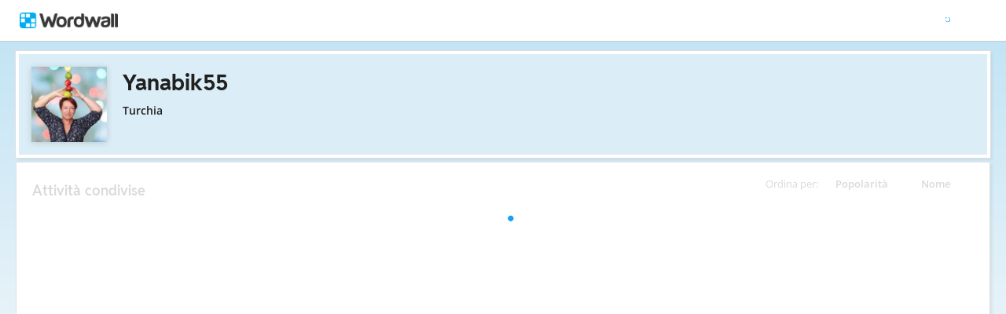

--- FILE ---
content_type: text/javascript
request_url: https://app.cdn.wordwall.net/static/scripts/resources/strings_it.2gw6umw3vfvpz9i8msi8_sa2.js
body_size: 16074
content:
window.Strings={languageId:'1040',languageIds:"1027,13320,1029,1030,1031,1061,0,1034,1036,1050,1057,1040,1062,1063,1038,1086,1043,1044,1091,1045,1046,1048,1051,1060,2074,1035,1053,13321,1055,1066,1032,1026,1087,1049,3098,1058,1037,2,1081,1096,1054,1042,1041,2052,1028",languageNames:"Català,Cebuano,Čeština,Dansk,Deutsch,Eesti keel,English,Español,Français,Hrvatski,Indonesia,Italiano,Latvian,Lietuvių,Magyar,Melayu,Nederlands,Norsk,O'zbek,Polski,Português,Română,Slovenčina,Slovenščina,Srpski,Suomi,Svenska,Tagalog,Türkçe,Vietnamese,ελληνικά,български,Қазақ,Русский,Српски,Українська,עִברִית,عربى,हिंदी,ગુજરાતી,ภาษาไทย,한국어,日本語,简体字,繁體字",account_Email:"Indirizzo e-mail",account_ManagePayments_CancelSubscription:"Il downgrade del tuo account verrà effettuato alla prossima data di scadenza.\u003cbr/\u003eSarai in grado di visualizzare le attività ma non di modificarle.\u003cbr/\u003e\u003cbr/\u003eSei sicuro di voler annullare l\u0027abbonamento?",account_ManagePayments_CancelSubscription2:"Il downgrade del tuo account verrà effettuato alla prossima data di scadenza.\u003cbr/\u003e\u003cbr/\u003eSarai in grado di visualizzare le attività ma non di modificarle.\u003cbr/\u003ePotrebbe non essere possibile impostare nuove assegnazioni.\u003cbr/\u003e\u003cbr/\u003eSei sicuro di voler annullare l\u0027abbonamento?",account_ManagePayments_ConfirmCancellation:"Conferma cancellazione",account_ManagePayments_StayOnPlan:"Mantieni il tuo piano",account_ManagePayments_UpdateAccepted:"Aggiornamento accettato",account_MySchool_ConfirmChangeAdmin:"Chi vuoi impostare come nuovo amministratore?",account_MySchool_ConfirmDetachSchool:"Confermi di voler scollegare il tuo account da questa scuola?",account_MySchool_ConfirmDetachUser:"Confermi di voler scollegare {0} da questa scuola?",account_MySchool_DetachExplainer:"L\u0027operazione di scollegare un account da una scuola è reversibile e non elimina l\u0027account né ha effetto sulle risorse.",aiContent_Modal_AnagramTextAreaPlaceholder:"Ad esempio, voglio testare gli studenti delle elementari sull\u0027ortografia dei nomi dei paesi",aiContent_Modal_BalloonTextAreaPlaceholder:"Ad esempio, voglio testare gli studenti sulle parole in rima",aiContent_Modal_BoooleanTextAreaPlaceholder:"Ad esempio, voglio testare gli studenti su suoni vocalici lunghi o brevi",aiContent_Modal_CantExtractMoreData:"Non si può importare altro contenuto da questo file.",aiContent_Modal_CantGenerateMore:"Non riesco a generare più contenuti.",aiContent_Modal_CantImportFile:"Non siamo riusciti a importare il tuo file perché non corrisponde al formato necessario per questa attività.",aiContent_Modal_CrosswordTextAreaPlaceholder:"ad esempio, voglio testare gli studenti sui generi cinematografici",aiContent_Modal_ErrorDescription:"Controlla di aver incluso abbastanza dettagli nella descrizione dell\u0027attività e riprova.",aiContent_Modal_FileTooLarge:"Il file è troppo grande",aiContent_Modal_FindTheMatchTextAreaPlaceholder:"Ad esempio, voglio testare gli studenti sull\u0027abbinamento delle espressioni ai loro significati",aiContent_Modal_FlashCardsTextAreaPlaceholder:"Ad esempio, voglio testare gli studenti sul vocabolario C1",aiContent_Modal_FlipTilesTextAreaPlaceholder:"Ad esempio, voglio testare gli studenti sulla moltiplicazione e la divisione",aiContent_Modal_GenerateFor:"Genera contenuti per {0}",aiContent_Modal_GeneratingFor:"Generazione di contenuti per {0}...",aiContent_Modal_GenerationInterrupted:"Generazione di contenuti interrotta. Controlla la tua connessione e riprova.",aiContent_Modal_GroupSortTextAreaPlaceholder:"Ad esempio, voglio testare gli studenti su cibo sano e malsano",aiContent_Modal_HangmanTextAreaPlaceholder:"Ad esempio, voglio testare gli studenti sulla routine quotidiana",aiContent_Modal_ImportFor:"Importa contenuti per {0}",aiContent_Modal_ImportingFor:"Importare contenuti per {0}...",aiContent_Modal_ImportLimitReached:"Non posso importare contenuti perché il limite di elementi di questo template è stato raggiunto.",aiContent_Modal_LimitReached:"Non posso generare contenuti perché il limite di elementi di questo template è stato raggiunto.",aiContent_Modal_MatchingPairsTextAreaPlaceholder:"Ad esempio, voglio testare gli studenti della scuola primaria su paesi e nazionalità",aiContent_Modal_MatchTextAreaPlaceholder:"Ad esempio, voglio testare le conoscenze degli studenti universitari sulla terminologia della chimica organica e sulle relative definizioni",aiContent_Modal_OpenTheBoxTextAreaPlaceholder:"Ad esempio, voglio testare gli studenti su domande semplici passate",aiContent_Modal_QuizTextAreaPlaceholder:"Ad esempio, voglio testare le conoscenze degli studenti del quinto anno sui pianeti del nostro sistema solare",aiContent_Modal_RankOrderTextAreaPlaceholder:"Ad esempio, voglio testare gli studenti sull\u0027ordinazione di unità di tempo",aiContent_Modal_SpeakingCardsTextAreaPlaceholder:"Ad esempio, voglio testare gli studenti sul tema delle sane abitudini alimentari",aiContent_Modal_SpellTheWordTextAreaPlaceholder:"Ad esempio, voglio testare gli studenti dell\u002711° grado su parti del corpo",aiContent_Modal_Truncated:"Alcuni contenuti non sono stati importati perché il limite di elementi di questo modello è stato raggiunto.",aiContent_Modal_UnjumbleTextAreaPlaceholder:"Ad esempio, voglio testare gli studenti al passato prossimo",aiContent_Modal_UnsupportedFileFormat:"Formato di file non supportato",aiContent_Modal_UploadFailed:"Caricamento non riuscito: {0}.",aiContent_Modal_UploadInterrupted:"Caricamento interrotto. Controlla la tua connessione e riprova.",aiContent_Modal_WhackTextAreaPlaceholder:"Ad esempio, voglio testare gli studenti sull\u0027ortografia corretta e scorretta",aiContent_Modal_WheelTextAreaPlaceholder:"Ad esempio, voglio creare un\u0027attività di gruppo per aiutare i miei studenti di 8 anni a conoscersi",aiContent_Modal_WordMagnetsTextAreaPlaceholder:"Ad esempio, voglio testare gli studenti sull\u0027avverbio di frequenza",aiContent_Modal_WordsearchTextAreaPlaceholder:"Ad esempio, voglio testare gli studenti della scuola primaria sul vocabolario natalizio",banner_AnnualDiscount_Cta:"Abbonati annualmente",banner_AnnualDiscount_Title:"🎉 NOVITÀ: Ottieni uno sconto del 25% quando ti abboni a un piano annuale, ovvero 12 mesi al prezzo di 9.",banner_NpsSurvey_Cta:"Vai al sondaggio",banner_NpsSurvey_Title:"Ci piacerebbe un tuo rapido feedback: solo 3 brevi domande!",cookieConsent_Analytics_Description:"Questi cookie ci aiutano a capire come le persone utilizzano il sito. Ci mostrano quali pagine sono popolari e come si muovono i visitatori. Queste informazioni ci permettono di migliorare il sito e di farlo funzionare meglio. Se disattivi queste opzioni, non sapremo che hai visitato né potremo monitorare quanto bene stia funzionando il sito.",cookieConsent_Analytics_Title:"Cookie analitici",cookieConsent_ConsentModal_AcceptAllBtn:"Accetta tutto",cookieConsent_ConsentModal_AcceptNecessaryBtn:"Rifiuta tutti",cookieConsent_ConsentModal_Description2:"Utilizziamo i cookie per migliorare le funzionalità del nostro sito, supportare l\u0027analisi dell\u0027uso e assistere nei nostri sforzi di marketing. Cliccando su \"Accetta tutto\" acconsenti all\u0027uso dei cookie come indicato nel nostro {0}. Cliccando su \"Rifiuta tutti\" rifiuti i cookie non essenziali.",cookieConsent_ConsentModal_ShowPreferencesBtn:"Gestione delle preferenze",cookieConsent_ConsentModal_Title:"Teniamo alla tua privacy",cookieConsent_Essential_AlwaysEnabled:"Sempre abilitato",cookieConsent_Essential_Description:"Questi cookie sono necessari affinché il sito funzioni. Si impostano quando scegli le impostazioni della privacy, accedi o compili un modulo. Senza di essi, alcune parti del nostro sito potrebbero non funzionare.",cookieConsent_Essential_Title2:"Cookie Essenziali",cookieConsent_Functional_Description:"Ti permette di condividere le attività direttamente su Google Classroom. Disattivare questa opzione potrebbe disabilitare.\u003cbr/\u003eTi permette di riprodurre video su YouTube all\u0027interno di Wordwall. Disattivando questo potrebbe disabilitare la riproduzione video.",cookieConsent_Functional_Title:"Cookie funzionali",cookieConsent_Marketing_Description:"Utilizziamo questi cookie per gestire campagne di marketing e pubblicità, sia nostre che da partner. Ci permettono di vedere se hai cliccato su un annuncio, monitorare l\u0027attività sul nostro sito e su altri sito, e mostrarti annunci che corrispondono ai tuoi interessi. Ad esempio, dopo aver visitato Wordwall, potresti vedere le nostre pubblicità su altri siti web, app o social media, che ti incoraggiano a tornare.\u003cbr/\u003eQuesti cookie possono anche essere utilizzati dai partner per mostrarti annunci di altri prodotti in base alle tue abitudini di navigazione. Gli annunci possono apparire su siti web, app o persino nelle email. Se disattivi questi cookie, vedrai comunque annunci, ma saranno meno rilevanti per te.",cookieConsent_Marketing_Title:"Biscotti di marketing e pubblicità",cookieConsent_PrefModal_AcceptAllBtn:"Accetta tutto",cookieConsent_PrefModal_AcceptNecessaryBtn:"Rifiuta tutti",cookieConsent_PrefModal_BottomDescription2:"Per qualsiasi domanda relativa alla nostra politica sui cookie, ti preghiamo di contattarci.",cookieConsent_PrefModal_BottomTitle:"Ulteriori informazioni",cookieConsent_PrefModal_CloseIconLabel:"Modale chiuso",cookieConsent_PrefModal_ContactUs:"Contattaci",cookieConsent_PrefModal_SavePreferencesBtn:"Preferenze di salvataggio",cookieConsent_PrefModal_Title:"Preferenze sui cookie",cookieConsent_PrefModal_TopDescription:"Quando usi questo sito, potremmo salvare piccoli file chiamati cookie sul tuo dispositivo. I cookie aiutano il sito a funzionare correttamente e ti offrono un\u0027esperienza più fluida e personale. Di solito non ti identificano direttamente, ma ricordano le tue preferenze e come usi il sito. Puoi scegliere quali tipi di cookie consentire. Tieni presente che disattivare alcuni cookie può influire sul funzionamento del sito e limitare alcune funzionalità.",cookieConsent_PrefModal_TopTitle:"Utilizzo dei cookie",cookieConsent_Services_GoogleClassroom:"Google Classroom",cookieConsent_Services_YouTube:"YouTube",enterContent_Balloon_Definition:"Appaiono sul treno",enterContent_Balloon_Keyword:"Pendono dai palloncini",enterContent_Boolean_False:"Falso",enterContent_Boolean_True:"Vero",enterContent_Categorize_DefaultCategories:"Sì,No,Forse",enterContent_CompleteSentence_AddMissingWordPopup:"Aggiungi una nuova parola",enterContent_CompleteSentence_AddSelection:"Aggiungi \"{0}\"",enterContent_CompleteSentence_AddWrongWordPopup:"Aggiungi una nuova parola",enterContent_FindTheMatch_Keyword:"Parola chiave",enterContent_FindTheMatch_MatchingDefinition:"Definizione corrispondente",enterContent_Flip_Back:"Indietro",enterContent_Flip_DoubleSided:"Fronte/Retro",enterContent_Flip_Front:"Fronte",enterContent_Flip_SingleSided:"Lato singolo",enterContent_Generic_AddCategory:"Aggiungi una categoria",enterContent_Generic_AddItem:"Aggiungi un nuovo elemento",enterContent_Generic_AddMoreAnswers:"Aggiungi altre risposte",enterContent_Generic_AddPage:"Aggiungi una pagina",enterContent_Generic_AddQuestion:"Aggiungi una domanda",enterContent_Generic_AddWord:"Aggiungi una parola",enterContent_Generic_Answer:"Risposta",enterContent_Generic_AutoSaveError:"Impossibile recuperare l\u0027attività salvata automaticamente",enterContent_Generic_CantGeneratesound:"Impossibile generare l\u0027audio - Prova a cambiare lingua",enterContent_Generic_Categories:"Categorie",enterContent_Generic_Clue:"Indizio",enterContent_Generic_CopyOf:"Copia di {0}",enterContent_Generic_Definition:"Definizione",enterContent_Generic_ErrorBuilding:"Errore nella preparazione di questa attività",enterContent_Generic_Item:"Elemento",enterContent_Generic_ItemCount:"{0} elementi",enterContent_Generic_Items:"Elementi",enterContent_Generic_OptionalPlaceholder:"(Facoltativo)",enterContent_Generic_Question:"Domanda",enterContent_Generic_RenameGroup:"Rinomina gruppo",enterContent_Generic_Saving:"Salvataggio in corso...",enterContent_Generic_TitleError:"Il titolo non può iniziare con \"\u003cb\u003eSenza nome...\u003c/b\u003e\" o \"\u003cb\u003eCopia di...\u003c/b\u003e\"",enterContent_Generic_Untitled:"Senza nome",enterContent_Generic_Value:"Valore",enterContent_Generic_WithClues:"Con indizi",enterContent_Generic_WithoutClues:"Senza indizi",enterContent_GroupSort_AddGroup:"Aggiungi un gruppo",enterContent_GroupSort_DefaultHeader:"Gruppo {0}",enterContent_Hangman_AddWord:"Aggiungi una parola",enterContent_Hangman_Word:"Parola",enterContent_Image_ErrorDownloading:"Errore di download dell\u0027immagine",enterContent_Image_ErrorUploading:"Errore nell\u0027upload dell\u0027immagine",enterContent_ImageEdit_Remove:"Rimuovi",enterContent_ImageEdit_Replace:"Sostituisci",enterContent_Instruction_Title:"Istruzioni",enterContent_Label_AddItem:"Aggiungi un\u0027etichetta",enterContent_Label_NameElement:"Assegna un nome all\u0027elemento nel diagramma",enterContent_Label_SetImage:"Diagramma",enterContent_Label_SetLabels:"Etichette",enterContent_MakeSets_Add:"Aggiungi un insieme",enterContent_MakeSets_Double:"Insiemi di 2",enterContent_MakeSets_Header:"Elemento {0}",enterContent_MakeSets_Triple:"Insiemi di 3",enterContent_MatchUp_Keyword:"Parola chiave",enterContent_OpenTheBox_Question:"Caselle con domande",enterContent_OpenTheBox_Simple:"Caselle semplici",enterContent_Pairs_AddPair:"Aggiungi una coppia",enterContent_Pairs_DifferentPairs:"Coppie di elementi diversi",enterContent_Pairs_IdenticalPairs:"Coppie di elementi identici",enterContent_RandomWheel_Quiz:"Ruota con domande",enterContent_RandomWheel_Simple:"Ruota semplice",enterContent_Seating_AddItem:"Aggiungi un nuovo studente",enterContent_Seating_Forename:"Nome di battesimo",enterContent_Seating_Name:"Nome",enterContent_Seating_OneName:"Un solo nome",enterContent_Seating_Surname:"Cognome",enterContent_Seating_TwoNames:"Nome e cognome",enterContent_Sound_MicError:"Errore durante l\u0027accesso al microfono",enterContent_Sound_UploadLimit:"Dimensione massima del file di upload: {0}",enterContent_TypeTheAnswer_AddSecondaryAnswer:"Aggiungi risposta alternativa",enterContent_Unjumble_AddPhrase:"Aggiungi una frase",enterContent_Unjumble_Phrase:"Frase",enterContent_Wheel_Instruction:"Testo visualizzato al centro della ruota",enterContent_WordMagnets_LowerLetters:"Lettere minuscole",enterContent_WordMagnets_Numbers:"Numeri 1-100",enterContent_WordMagnets_SimpleWords:"Parole semplici",enterContent_WordMagnets_UpperLetters:"Lettere maiuscole",enterContent_Wordsearch_AddItem:"Aggiungi una nuova parola",enterContent_Wordsearch_Word:"Parola",global_ErrorPrefix:"Errore -",global_NetworkError:"Errore - controlla la tua connessione Internet e riprova",googleClassroom_DeprecatedBrowser:"Sembra che tu stia utilizzando una versione obsoleta del browser Internet Explorer che non supporta più questa funzionalità. Ti consigliamo di scaricare e utilizzare l\u0027ultima versione di Chrome, Firefox o Edge per un\u0027esperienza ottimale di tutte le funzionalità di Wordwall.",menu_Back:"Indietro",menu_Cancel:"Annulla",menu_ContentSound:"Riproduci",menu_Continue:"Continua",menu_CorrectAnswers:"Risposte esatte",menu_Done:"Fine",menu_FinishGame:"Termina il gioco",menu_Leaderboard:"Classifica",menu_Music:"Musica",menu_Next:"Avanti",menu_No:"No",menu_NoMusicAvailable:"Nessuna musica disponibile",menu_Ok:"OK",menu_Page:"{0} / {1}",menu_Previous:"Indietro",menu_Restart:"Ricomincia",menu_Restore:"Ripristino cancellato",menu_Resume:"Riprendi",menu_Review:"Mostra le risposte",menu_SoundEffects:"Effetti sonori",menu_SubmitAnswers:"Invia risposte",menu_Yes:"Sì",menu_YourAnswers:"Le mie risposte",menu_ConnectionFailed_ConnectionError:"Errore di connessione",menu_ConnectionFailed_DontSend:"Non inviare",menu_ConnectionFailed_Retry:"Riprova a inviare i risultati",menu_Flip_Flip:"Gira",menu_Flip_Restore:"Ripristina",menu_Flip_ShowBacks:"Mostra retro carte",menu_Flip_ShowFronts:"Mostra fronte carte",menu_Flip_Spin:"Scegli per me - spinner",menu_HigherOrLower_Higher:"Più alto",menu_HigherOrLower_Lower:"Più basso",menu_Number_OpenAll:"Apri tutte le caselle",menu_Seating_AutoArrange:"Riorganizza automaticamente",menu_Seating_AutoArrangeConfirm:"Confermi di voler riorganizzare i banchi?",menu_Seating_ClearScores:"Cancella i punteggi",menu_Seating_Exclude:"Escludi",menu_Seating_Include:"Includi",menu_Seating_MinusOne:"Punteggio -1",menu_Seating_PickGroup:"Scegli un gruppo",menu_Seating_PickOne:"Scegli",menu_Seating_PlusOne:"Punteggio + 1",menu_Seating_Shuffle:"Mischia",menu_Seating_ShuffleConfirm:"Confermi di voler mischiare?",menu_SpeakingCards_Deal:"Distribuisci",menu_SpeakingCards_Undo:"Annulla",menu_Team_AllTeams:"Tutte le squadre",menu_Team_Configure:"Dimensione della squadra",menu_Team_GroupsOfX:"Gruppi di {0}",menu_Team_GroupX:"Gruppo {0}",menu_Team_MinusOne:"-1",menu_Team_NextTeam:"Squadra successiva",menu_Team_Pairs:"Coppie",menu_Team_PairX:"Coppia {0}",menu_Team_PickX:"Scegli {0}",menu_Team_PlusOne:"+1",menu_Team_SizeOfGroup:"Dimensioni del gruppo",menu_Team_TeamX:"Squadra {0}",menu_Team_XTeams:"{0} Squadre",menu_Timer_CountUp:"Cronometro",menu_Timer_XMinutes:"{0}m",menu_Timer_XSeconds:"{0}s",menu_Wheel_Eliminate:"Elimina",menu_Wheel_SpinIt:"Gira la ruota",message_Correct:"Corretto!",message_Go:"VIA!",message_Incorrect:"Sbagliato!",message_Level:"Livello {0}",message_LevelComplete:"Livello completato",message_TimeUp:"Tempo scaduto!",message_TryAgain:"Riprova",message_Airplane_Instructions:"Entra nella nuvola corretta|Usa le frecce per spostarti|o guida con le dita sul touchscreen|premi SPAZIO per accelerare",message_Anagram_Perfect:"Perfetto",message_Conveyor_RememberXItems:"Ricorda {0} oggetti",message_Conveyor_TapItemsYouSaw:"Tocca gli oggetti che hai visto",message_Crossword_PickAWord:"Scegli una parola",message_Crossword_TypeTheLetters:"Scrivi le lettere",message_FindTheMatch_TapMatch:"Trova la coppia",message_GameshowQuiz_BonusExtraLife:"Hai guadagnato una vita",message_GameshowQuiz_BonusLifeline:"Aiuto",message_GameshowQuiz_BonusLoseLife:"Hai perso una vita",message_GameshowQuiz_BonusPoints:"punti",message_GameshowQuiz_BonusSpeed:"Velocità x{0}",message_GameshowQuiz_BonusSpeedFooter:"Velocità",message_GameshowQuiz_CorrectAnswer:"Risposta corretta",message_GameshowQuiz_IntroGetReady:"Preparati...",message_GameshowQuiz_IntroQuestion:"Domanda {0}",message_GameshowQuiz_PointsBonus:"Round Bonus {0}",message_GameshowQuiz_PointsTime:"Bonus Tempo {0}",message_GameshowQuiz_ScoreMultiplier:"Moltiplicatore di punteggio",message_GameshowQuiz_TimeBonus:"Bonus di tempo",message_GameshowQuiz_TotalPoints:"Totale",message_HigherOrLower_HigherThan:"{0} è più grande di {1}",message_HigherOrLower_LowerThan:"{0} è più piccolo di {1}",message_HigherOrLower_PredictHigher:"La tua stima è più alta",message_HigherOrLower_PredictLower:"La tua stima è più bassa",message_HigherOrLower_PredictTheNext:"Indovina la prossima tessera",message_HigherOrLower_Remaining:"Rimangono {0} tessere",message_HigherOrLower_SameAs:"{0} è uguale a {1}",message_MazeChase_FindAnotherAnswer:"Trova un\u0027altra risposta",message_OpenTheBox_TapToClose:"Tocca dove vuoi per chiudere",message_OpenTheBox_TapToOpen:"Tocca una scatola per aprirla",message_OpenTheBox_TapToZoomOut:"Tocca lo sfondo per allargare il campo",message_Pairs_FindThePairs:"Trova le coppie",message_Pairs_NotAPair:"Non corrispondono",message_Pairs_YouFoundAPair:"Hai trovato una coppia",message_Quiz_MultipleAnswersRequired:"Seleziona {0} risposte",message_Seating_DragToArrange:"Sposta gli studenti per organizzare i banchi",message_Seating_Eliminating:"Eliminazione in corso",message_Seating_GroupPicked:"Ne hai scelti {0}",message_Seating_LastPicked:"Ultima scelta: {0}",message_Snap_NoPair:"Nessuna coppia",message_Snap_Pair:"Paio",message_Team_GainedTheLead:"{0} è entrato al primo posto",message_Team_LostTheLead:"{0} ha ceduto il primo posto",message_Unjumble_MovesForBonus:"{0} mosse per bonus",message_Unscramble_Unscramble:"Ordina le tessere",message_Whack_2xCombo:"Colpo doppio!",message_Whack_3xCombo:"Triplo colpo!",message_Whack_4xCombo:"Super colpo!",message_Whack_5xCombo:"Mega colpo!",message_Whack_DontMe:"Non colpire!",message_Whack_HitMe:"Colpiscimi!",message_Whack_HitMolesThatAre:"Colpisci le talpe che sono:",message_Whack_HitMoleToStart:"Colpisci la talpa per iniziare",message_Whack_Miss:"Mancata!",message_Whack_TheRules:"Regole",message_Wheel_DragToSpin:"Spingi la ruota per farla girare",message_WinOrLoseQuiz_ChooseYourBet:"Scegli la tua scommessa",message_Wordsearch_FindWord:"Tocca una parola nascosta",message_Wordsearch_FindWordFirstLetter:"Tocca la prima lettera di una parola nascosta",message_Wordsearch_MatchClue:"Associa l\u0027indizio corretto",multiplayer_Anonymous:"Anonimo",myActivities_BookmarkAdded:"Salvato in Le mie attività",myActivities_BookmarkRemoved:"Rimosso",myActivities_CantCopy:"L\u0027attività non è stata copiata",myActivities_CantMove:"L\u0027elemento non è stato copiato",myActivities_DefaultError:"Errore",myActivities_LikeCount:"{0} like",myActivities_NoShare:"Questo modello non può essere condiviso",myActivities_PlayCount:"{0} attività",myActivities_SearchButton:"Ricerca",myActivities_Title:"Le mie attività",myActivities_TooManyItemsWarning:"Ci sono troppi elementi in questa cartella. Vengono visualizzati solo i {0} più recenti. Per visualizzare gli elementi nascosti, elimina gli elementi non necessari o sposta alcuni elementi in un\u0027altra cartella.",myActivities_Folder_Activities:"{0} attività",myActivities_Folder_Create:"Crea",myActivities_Folder_OneActivity:"1 attività",myActivities_Rename_Activity:"Rinomina l\u0027attività",myActivities_Rename_Folder:"Rinomina la cartella",myActivities_Rename_Result:"Rinomina il risultato",myActivities_Toolbar_NewFolderButton:"Nuova cartella",myResults_ResultsForQuery:"{0} risultati per \"{1}\"",myResults_Title:"I miei risultati",myResults_Folder_OneResult:"1 risultato",myResults_Folder_Results:"{0} risultati",npsSurvey_Toast_ThankYou:"Grazie per il tuo feedback!",option_All:"Tutti",option_AllowQuestionRetries:"Riprova dopo una risposta errata",option_Answers:"Risposte",option_Attempts:"Tentativi",option_Auto:"Automatico",option_Bonuses:"Bonus",option_Columns:"Colonne",option_DifferentLayout:"Layout diverso per ogni sessione",option_Difficulty:"Difficoltà",option_DontShuffle:"Non mescolare",option_EndOfGame:"Fine del gioco",option_Levels:"Livelli",option_Lives:"Vite",option_LowerCase:"Lettere minuscole",option_Never:"Mai",option_Random:"Casuale",option_Rows:"Righe",option_SameLayout:"Sempre lo stesso layout",option_ShowAnswers:"Mostra le risposte",option_Shuffle:"Mescola",option_ShuffleAnswers:"Mostra le risposte in ordine casuale",option_ShuffleItems:"Mostra gli elementi in ordine casuale",option_ShuffleQuestions:"Mostra le domande in ordine casuale",option_Speed:"Velocità",option_Timer:"Temporizzatore",option_Unlimited:"Illimitate",option_Anagram_ChangeCase:"Maiuscole/minuscole",option_Anagram_ChangeCaseNone:"Non modificare",option_Anagram_ChangeCaseToLower:"Tutte minuscole",option_Anagram_ChangeCaseToUpper:"Tutte maiuscole",option_Anagram_Marking:"Correzione",option_Anagram_MarkingEveryLetter:"Ogni lettera",option_Anagram_MarkingOnSubmit:"Dopo l\u0027invio",option_Anagram_MarkingWithBonus:"Ogni lettera con bonus se tutte le risposte sono corrette",option_Anagram_OneRow:"Riordina le lettere",option_Anagram_TwoRows:"Le lettere compaiono sopra la parola",option_Boolean_Once:"Mostra ogni domanda una sola volta",option_Boolean_Repetitions:"Ripetizioni",option_Boolean_UntilCorrect:"Ripeti le domande fino a quando non viene selezionata una risposta corretta",option_Boolean_UntilTimeout:"Ripeti le domande fino allo scadere del tempo",option_Boolean_WaitForAnswer:"Attendi la risposta",option_Conveyor_NumberToRemember:"Numero da ricordare",option_Crossword_ShowAnswerWhenWrong:"Mostra la risposta corretta in caso di errore",option_Crossword_StrictlyMarkAccents:"Correggi anche gli accenti",option_FindTheMatch_RemoveCorrectAnswers:"Rimuovi le risposte corrette",option_FlashCards_None:"Nessuno",option_FlashCards_RepeatCards:"Ripeti le carte",option_FlashCards_RepeatCardsOnceOnly:"Mostra ogni carta una sola volta",option_FlashCards_RepeatCardsUntilAllCorrect:"Ripeti le carte fino a quando sono tutte corrette",option_FlashCards_TickOrCross:"Spunta/Croce",option_GameshowQuiz_Cheat:"Mostra risposta",option_GameshowQuiz_ExtraTime:"Tempo supplementare",option_GameshowQuiz_FiftyFifty:"50:50",option_GameshowQuiz_Lifelines:"Aiuti",option_GameshowQuiz_MultipleScore:"x{0} Punteggio",option_GameshowQuiz_QuestionsPerBonusRound:"Domande prima di un round bonus",option_Hangman_Guesses:"Possibilità di indovinare",option_Hangman_KeyboardLanguage:"Lingua della tastiera",option_Hangman_Scoring:"Punteggio",option_Hangman_ScoringOnePerItem:"Un punto per ogni opzione",option_Hangman_ScoringRemainingGuesses:"Punti per ogni tentativo rimasto",option_HigherOrLower_MaximumItems:"Numero massimo di elementi",option_HigherOrLower_ShowValues:"Mostra i valori",option_ImageQuiz_LayoutGrouped:"Immagine e risposte insieme",option_ImageQuiz_LayoutSeparated:"Immagine e risposte su pagine separate",option_ImageQuiz_Points:"Punti per domanda",option_ImageQuiz_RevealSpeed:"Velocità di rivelazione dell\u0027immagine",option_Label_ShuffleAfterMove:"Mescola le etichette dopo lo spostamento",option_Layout_Grouped:"Gruppi di riquadri",option_Layout_Table:"Riquadro unico",option_Layout_Title:"Layout",option_MakeSets_MarkingWhenFull:"Avvisa quando è pieno",option_Match_MaxPerPage:"Corrispondenze per pagina",option_Number_Box:"Riquadri",option_Number_BoxAutoClose:"Chiudi automaticamente",option_Number_BoxLeaveOpen:"Lascia aperti",option_Number_Lock:"Blocca dopo una risposta errata",option_Pairs_Mixed:"Misto",option_Pairs_Separated:"Separato",option_Pairs_ShowNumbersOnTiles:"Visualizza i numeri sulle tessere",option_Pairs_TileEliminate:"Una volta girate, le tessere vengono eliminate",option_Quiz_MarkAndProceed:"Procedi automaticamente dopo la correzione",option_Quiz_Numeration:"Lettere sulle risposte",option_Rank_Labels:"Etichette",option_Rank_NoLabels:"Nessuna etichetta",option_Rank_OneColumn:"Una colonna",option_Rank_OneRow:"Una riga",option_Seating_ControlMode:"Modalità di gestione",option_Seating_ControlModeDragToArrange:"Trascina per cambiare la posizione",option_Seating_ControlModeSwipeForPoints:"Fai scorrere il dito per assegnare punti",option_Seating_EmptySeats:"Posti vuoti",option_Seating_NameDisplay:"Visualizza il nome",option_Seating_NameDisplayAuto:"Automatico",option_Seating_NameDisplayFirstAndLast:"Primo e ultimo",option_Seating_NameDisplayFirstOnly:"Solo primo",option_Seating_ViewMode:"Modalità di visualizzazione",option_Seating_ViewModeMirrorLayout:"Layout a specchio",option_SpeakingCards_Deal:"Numero di carte da distribuire",option_Spelling_ExtraLetters:"Numero di lettere aggiuntive",option_Spelling_QuestionsAndAnswers:"Domande e risposte",option_Spelling_ReadAloud:"Leggi ad alta voce",option_Team_ShowScores:"Visualizza punteggi",option_TypeTheAnswer_SpellingTest:"Test ortografico",option_TypeTheAnswer_StrictlyMarkCases:"Contrassegna rigorosamente le maiuscole e minuscole",option_Unjumble_Alignment:"Allineamento",option_Unjumble_AlignmentCentered:"Centrato",option_Unjumble_AlignmentLeftOrRight:"A sinistra",option_Unjumble_MarkingEveryMove:"Ogni parola",option_Unjumble_MarkingWithBonus:"Ogni parola con bonus se tutte le risposte sono corrette",option_Whack_GameMode:"Modalità di gioco",option_Whack_MultipleLevels:"Livelli multipli",option_Whack_Points:"Punti",option_Whack_Power:"Booster",option_Whack_SingleLevel:"Livello unico",option_Whack_Switch:"Cambia obiettivo (risposte giuste o sbagliate)",option_Wheel_Power:"Velocità di rotazione",option_Wheel_PowerHigh:"Alta",option_Wheel_PowerLow:"Bassa",option_WinOrLoseQuiz_SeeAnswersBeforeChoosingBet:"Vedi le risposte prima di scegliere la scommessa",option_Wordsearch_AllowDiagonalWords:"Consenti parole in obliquo",option_Wordsearch_AllowReverseWords:"Consenti parole al contrario",option_Wordsearch_AllowTryAgain:"Permetti di riprovare quando si cercano gli indizi",option_Wordsearch_DisplayWords:"Mostra le parole da trovare",option_Wordsearch_Gameplay:"Modalità di gioco",option_Wordsearch_TapAnyLetter:"Tocca una lettera qualsiasi",option_Wordsearch_TapFirstLetter:"Tocca la prima lettera",overlay_PlayButton:"Avvia",overlay_GameOver_GameComplete:"Gioco concluso",overlay_GameOver_GameOver:"Game over",overlay_GameOver_TimesUp:"Tempo scaduto",overlay_GoogleClassroom_TurnedIn:"Consegnato",overlay_GoogleClassroom_TurnIn:"Consegna",overlay_Leaderboard_EnterName:"Inserisci il tuo nome",overlay_Leaderboard_OnThe:"Il tuo nome è entrato in classifica",overlay_Leaderboard_Ranked:"La tua posizione in classifica è {0}",overlay_Leaderboard_Score:"Punteggio",overlay_Leaderboard_Time:"Tempo",policy_CookiePolicy:"Politica sui cookie",policy_PrivacyPolicy:"Informativa sulla privacy",policy_TermsOfUse:"Termini di utilizzo",resource_EditSwitched_DuplicateThenEditAsButton:"Duplica e modifica come {0}",resource_EditSwitched_EditAsButton:"Modifica come {0}",resource_Fonts_Default:"Predefinito",resource_LogInRequired_Tooltip:"Login necessario",resource_SubscriptionRequired_AITitle:"Iscriviti per creare attività più velocemente con l\u0027intelligenza artificiale",resource_SubscriptionRequired_AssignAllTitle:"Abbonati per incarichi illimitati",resource_SubscriptionRequired_CommunityTitle:"Iscriviti per una ricerca illimitata nella community",resource_SubscriptionRequired_EditContentTitle:"Abbonati per modifiche illimitate",resource_SubscriptionRequired_EditProContentTitle:"Iscriviti a Pro per modificare le attività Pro",resource_SubscriptionRequired_GameOptionsTitle:"Iscriviti per personalizzare le tue attività con le opzioni di gioco",resource_SubscriptionRequired_PrintablesTitle:"Abbonati per una stampa illimitata",resource_SubscriptionRequired_StylesTitle:"Abbonati per accedere a tutti gli stili visivi",resource_SubscriptionRequired_Tooltip:"È necessario sottoscrivere un abbonamento",resource_Tags_AddAgeBand:"Aggiungi fascia di età",resource_Tags_AddSubject:"Aggiungi materia",resource_Tags_AddTopic:"Aggiungi argomento",resource_Template_ProOnly:"Questo modello è \u003cstrong\u003esolo Pro.\u003c/strong\u003e{0}",resource_Template_StdOnly:"Questo modello è \u003cstrong\u003esolo Standard.\u003c/strong\u003e{0}",result_NoDeadline:"Nessuna scadenza",result_SetButton:"Imposta",result_Chart_Score:"Punteggio",result_Chart_ScoreDistribution:"Distribuzione dei punteggi",result_Chart_Title:"Risposte corrette o errate per ogni domanda",result_Chart_Unanswered:"Nessuna risposta",result_GoogleClassroom_ExportedScores:"Punteggi esportati in Google Classroom.",result_GoogleClassroom_ScoreExportNotRequired:"I punteggi di Google Classroom sono già aggiornati.",result_Header_Answer:"Risposta",result_Header_Answers:"Risposte",result_Header_Bonus:"Bonus",result_Header_Correct:"Corretto",result_Header_Incorrect:"Errato",result_Header_Mark:"Correggi",result_Header_Question:"Domanda",result_Header_StartTime:"Ora di inizio",result_Header_Student:"Studente",result_Header_Submitted:"Inviato",result_Header_Time:"Tempo",result_Menu_RestoreTooltip:"Ripristina questo risultato",result_Printable_Feedback:"Stiamo lavorando per migliorare l\u0027attività stampabile {0}. Aiutaci condividendo il tuo feedback.",result_Summary_AverageScore:"Punteggio medio",result_Summary_Fastest:"Più veloce",result_Summary_First:"Primo a iniziare",result_Summary_NoneFinished:"Nessuno studente ha completato questa attività.",result_Summary_NoneStarted:"Nessuno studente ha ancora iniziato questa attività.",result_Summary_NumberOfStudents:"N. studenti",result_Summary_NumberOfSubmits:"N. risultati inviati",result_Summary_StudentCount:"{0} studenti",result_Summary_SubmitCount:"{0} risultati inviati",result_Summary_TopScore:"Punteggio più alto",share_IsPrivate:"La risorsa è privata, deve essere pubblicata prima di essere condivisa",share_NowPrivate:"La risorsa è diventata privata",share_Assignment_MustHaveTitle:"I risultati devono avere un titolo",share_Assignment_SureToDelete:"Confermi di voler eliminare questo compito?",share_Email_Error:"Si è verificato un errore durante l\u0027invio dell\u0027e-mail",share_Email_MustAddEmail:"Non hai inserito gli indirizzi e-mail dei destinatari",share_Email_NotValid:"Indirizzo e-mail non valido",share_Email_Success:"E-mail inviata correttamente",share_GoogleClassroom_MustHaveClass:"Seleziona una classe di Google Classroom.",share_GoogleClassroom_MustHaveStudents:"Seleziona alcuni studenti per il compito.",share_How_Title:"Come vuoi condividere l\u0027attività?",share_Resource_Title:"Condividi risorsa",template_Airplane_Description:"Usa il touchscreen o la tastiera per volare verso le risposte corrette ed evitare quelle sbagliate.",template_Airplane_Name:"Aeroplano",template_Anagram_Description:"Posiziona le lettere per riordinare la parola o la frase.",template_Anagram_Name:"Anagramma",template_Balloon_Description:"Scoppia i palloncini per far cadere ogni parola chiave sulla definizione corrispondente.",template_Balloon_Name:"Scoppia i palloncini",template_Boolean_Description:"Le domande attraversano  lo schermo a tutta velocità. Dai più risposte possibile prima che scada il tempo.",template_Boolean_Name:"Vero o falso",template_Categorize_Description:"Trascina e rilascia gli oggetti nella categoria corretta.",template_Categorize_Name:"Categorizza",template_CompleteTheSentence_Description:"Un\u0027attività di comprensione in cui devi trascinare le parole negli spazi vuoti all\u0027interno di un testo.",template_CompleteTheSentence_Name:"Completa la frase",template_Crossword_Description:"Utilizza le definizioni per risolvere il cruciverba. Fai clic su una parola e digita la risposta.",template_Crossword_Name:"Cruciverba",template_FindTheMatch_Description:"Fai clic sulla risposta corretta per eliminarla. Prosegui finché non avrai esaurito tutte le risposte.",template_FindTheMatch_Name:"Trova le corrispondenze",template_FlashCards_Description:"Mettiti alla prova usando le carte con le istruzioni sul davanti e le risposte sul retro.",template_FlashCards_Name:"Flash card",template_Flip_Description:"Esamina una serie di tessere con due facce. Toccale per ingrandirle e scorrici sopra per girarle.",template_Flip_Name:"Gira le tessere",template_FlyingFruit_Description:"Le risposte si spostano sullo schermo. Tocca la risposta corretta quando la vedi.",template_FlyingFruit_Name:"Frutta volante",template_GameshowQuiz_Description:"Un quiz a risposta multipla cronometrato, con vite e un round bonus.",template_GameshowQuiz_Name:"Telequiz",template_Group_Description:"Trascina ogni oggetto per spostarlo nel gruppo a cui appartiene.",template_Group_Name:"Organizza per gruppo",template_Hangman_Description:"Prova a completare la parola selezionando le lettere corrette.",template_Hangman_Name:"L\u0027impiccato",template_HigherOrLower_Description:"Indovina se la carta successiva ha un valore più alto o più basso. Se indovini, andrai avanti.",template_HigherOrLower_Name:"Maggiore o minore",template_ImageQuiz_Description:"L\u0027immagine comparirà gradualmente. Premi il pulsante quando sei in grado di rispondere alla domanda.",template_ImageQuiz_Name:"Quiz con immagini",template_Label_Description:"Trascina i bollini nel punto corrispondente sull\u0027immagine.",template_Label_Name:"Immagini con bollini",template_MakeSets_Description:"Seleziona un elemento da ogni gruppo per creare la combinazione corretta.",template_MakeSets_Name:"Crea degli insiemi",template_Match_Description:"Trascina ogni parola chiave e rilasciala vicino alla sua definizione.",template_Match_Name:"Abbinamenti",template_MathsGenerator_Description:"Seleziona un argomento e il generatore creerà una serie di domande di matematica.",template_MathsGenerator_Name:"Generatore di matematica",template_MazeChase_Description:"Corri verso la risposta corretta evitando i nemici.",template_MazeChase_Name:"Inseguimento nel labirinto",template_OpenTheBox_Description:"Fai clic su ogni scatola per aprirla e scoprirne il contenuto.",template_OpenTheBox_Name:"Apri la scatola",template_Pairs_Description:"Seleziona una coppia di tessere alla volta per scoprire se sono uguali.",template_Pairs_Name:"Memory",template_Quiz_Description:"Una serie di domande a risposta multipla. Scegli la risposta giusta per procedere.",template_Quiz_Name:"Quiz",template_Rank_Description:"Sposta gli elementi per metterli nella sequenza corretta.",template_Rank_InstructionPlaceholder:"ad esempio, posiziona prima il più alto",template_Rank_Name:"Metti in sequenza",template_Seating_Description:"Sposta i banchi per disporre la classe, seleziona uno studente a caso o ridistribuisci i banchi.",template_Seating_Name:"Disposizione dei banchi",template_Snap_Description:"Decidi se le due carte appartengono insieme o meno.",template_Snap_Name:"Coppia o nessuna coppia",template_SpeakingCards_Description:"Distribuisci le carte a caso.",template_SpeakingCards_Name:"Carte a caso",template_SpeedSorting_Description:"Trascina ogni elemento nella casella corretta.",template_SpeedSorting_Name:"Smistamento rapido",template_Spelling_Description:"Trascina o digita le lettere nella posizione corretta per scrivere la risposta.",template_Spelling_Name:"Pronuncia la parola",template_Team_Description:"Dividi la classe in gruppi o squadre. Monitora i risultati.",template_Team_Name:"Gruppi e squadre",template_TypeTheAnswer_Description:"Digitare la risposta corretta per ogni prompt o domanda.",template_TypeTheAnswer_Name:"Digita la risposta",template_TypeTheNumber_Description:"Rispondi alle domande inserendo il numero corretto.",template_TypeTheNumber_Name:"Digita il numero",template_Unjumble_Description:"Sposta le parole per riordinare correttamente le frasi.",template_Unjumble_Name:"Riordina",template_Unscramble_Description:"Sposta le parole per allinearle alla descrizione corretta.",template_Unscramble_Name:"Riordina",template_WatchAndMemorize_Description:"Osserva gli elementi con attenzione e tienili a mente. Quindi, tocca quelli che hai visto.",template_WatchAndMemorize_Name:"Guarda e memorizza",template_Whack_Description:"Le talpe appaiono una alla volta. Per vincere, devi colpire solo quelle corrette.",template_Whack_Name:"Colpisci la talpa",template_Wheel_Description:"Gira la ruota per vedere quale sarà la prossima casella.",template_Wheel_Name:"Ruota della fortuna",template_WinOrLoseQuiz_Description:"Scegli quanti punti vale ogni domanda del quiz.",template_WinOrLoseQuiz_Name:"Quiz Vinci o perdi",template_WordMagnets_Description:"Sposta le parole o le lettere per formare delle frasi.",template_WordMagnets_Name:"Parole magnetiche",template_Wordsearch_Description:"Le parole sono nascoste in un reticolo fatto di lettere. Trovale il più velocemente possibile.",template_Wordsearch_Name:"Crucipuzzle",theme_Autumn:"Autunno",theme_Azure:"Azzurro",theme_BlueAndBlack:"Blu e nero",theme_BoardGames:"Giochi da tavolo",theme_Chalk:"Lavagna nera",theme_Christmas:"Natale",theme_Classic:"Classico",theme_Classroom:"Aula",theme_Clouds:"Nuvole",theme_Comics:"Fumetti",theme_Cork:"Bacheca",theme_Detective:"Investigatore",theme_Dinosaur:"Dinosauro",theme_Gameshow:"Quiz televisivo",theme_Granite:"Granito",theme_Hearts:"Cuori",theme_HighReadability:"Alta leggibilità",theme_Indigo:"Indaco",theme_Jungle:"Giungla",theme_Library:"Biblioteca magica",theme_Neon:"Fluorescente",theme_Party:"Festa",theme_Pets:"Animali domestici",theme_PlayingCards:"Carte da gioco",theme_Space:"Spazio",theme_Spooky:"Spettrale",theme_Spring:"Primavera",theme_Summer:"Estate",theme_Sunflower:"Elementari",theme_Sunrise:"Alba",theme_Underwater:"Sottacqua",theme_VideoGame:"Videogioco",theme_Western2:"Far West",theme_Whiteboard:"Lavagna bianca",theme_Winter:"Inverno",theme_Wood:"Scrivania in legno",validation_AllOrNoClues:"Inserisci degli indizi per tutti gli elementi o nessuno.",validation_AnswerNotJustSound:"Le risposte non possono essere solo un suono.",validation_AtLeastOneAnswerForEachQuestion:"Ci deve essere almeno una risposta per ogni domanda.",validation_ContinuousAnswers:"Le risposte devono essere in ordine e senza spazi, ad esempio A-B-C-D, e non A-C-D-F.",validation_DisallowedCharacter:"{0} caratteri non sono consentiti.",validation_DoubleMustBeDifferent:"{0} e {1} devono essere diversi.",validation_DoYouWishToProceed:"Desideri procedere?",validation_HasErrors:"Correggi gli errori qui sotto e riprova.",validation_ImageRequired:"Inserisci un\u0027immagine di sfondo.",validation_MaxCorrectAnswers:"Ci devono essere al massimo {0} risposte corrette in tutte le domande.",validation_MaximumAnswersForEachQuestion:"Per ogni domanda non devono esserci più di {0} risposte.",validation_MaximumCharacters:"Gli elementi non possono essere più lunghi di {0} caratteri.",validation_MaximumGroups:"Non possono esserci più di {0} gruppi.",validation_MaximumItems:"Non possono esserci più di {0} elementi.",validation_MaximumItemsInEachGroup:"Non possono esserci più di {0} elementi in ogni gruppo.",validation_MaximumItemsInTotal:"Non possono esserci più di {0} elementi in totale.",validation_MaximumLines:"Non possono esserci più di {0} righe.",validation_MaximumQuestions:"Non possono esserci più di {0} domande.",validation_MaximumSets:"Non possono esserci più di {0} insiemi.",validation_MaximumTotalCharacters:"Non possono esserci più di {0} caratteri in totale.",validation_MaximumWords:"Non possono esserci più di {0} parole.",validation_MinimumCharacters:"Non puoi usare meno di {0} caratteri.",validation_MinimumGroups:"Devono esserci almeno {0} gruppi.",validation_MinimumItems:"Devono esserci almeno {0} elementi.",validation_MinimumItemsInEachGroup:"Devono esserci almeno {0} elementi in ogni gruppo.",validation_MinimumItemsInGroup:"Devono esserci almeno {0} {1} elementi.",validation_MinimumItemsInTotal:"Devono esserci almeno {0} elementi in totale.",validation_MinimumLetterCharacters:"Devono esserci almeno {0} lettere.",validation_MinimumLines:"Devono esserci almeno {0} righe.",validation_MinimumNonZero:"Almeno il {0}% degli elementi deve avere un valore diverso da zero.",validation_MinimumQuestions:"Devono esserci almeno {0} domande.",validation_MinimumRecommendedItems:"L\u0027attività ha meno degli elementi consigliati {0}.",validation_MinimumRecommendedQuestions:"La tua attività ha meno di {0} domande consigliate.",validation_MinimumSets:"Devono esserci almeno {0} insieme.",validation_MinimumWords:"Devono esserci almeno {0} parole.",validation_MinMaxAnswersPerQuestion:"Ogni domanda deve avere tra {0} e {1} risposte.",validation_NeedCorrectAnswer:"Deve esserci almeno una risposta corretta.",validation_NeedCorrectAnswers:"Devono esserci almeno {0} risposte corrette.",validation_NeedFloat:"Devi inserire un numero.",validation_NeedImage:"Devi inserire un\u0027immagine.",validation_NeedIncorrectAnswer:"Devi inserire almeno una risposta errata.",validation_NeedIncorrectAnswers:"Devono esserci almeno {0} risposte errate.",validation_NeedInteger:"Devi inserire un numero intero.",validation_NeedSimple:"Non devono esserci porzioni di testo con numeri o punteggiatura.",validation_NeedText:"Devi inserire del testo.",validation_NeedTextOrImage:"Devi inserire del testo o un\u0027immagine.",validation_NeedTextOrImageInBothColumns:"Entrambe le colonne devono contenere del testo o un\u0027immagine.",validation_NeedTextOrImageOrSound:"Devi inserire del testo, un\u0027immagine o un suono.",validation_NeedTextOrSound:"Devi inserire del testo o del suono.",validation_NoBlankItemsInEachSet:"Ogni elemento dell\u0027insieme deve contenere del testo, un\u0027immagine o un suono.",validation_NoCorrectAnswerConfirmation:"Non hai contrassegnato la risposta corretta in alcune domande.",validation_NoDigits:"Il testo non può includere cifre (cioè 0-9).",validation_NoDuplicates:"Non può contenere elementi duplicati.",validation_NoDuplicatesConfirmation:"Ci sono alcuni elementi duplicati.",validation_NoDuplicateValuesConfirmation:"Alcuni elementi hanno gli stessi valori numerici.",validation_NoIncorrectAnswerConfirmation:"Alcune domande non hanno una risposta errata.",validation_NotAllowed:"Non consentito",validation_OneCorrectAnswer:"Deve esserci una sola risposta corretta.",validation_PinsRequired:"Alcuni bollini non sono ancora stati posizionati.",validation_QuestionsMustHaveImage:"Ogni domanda deve avere un\u0027immagine",validation_StillDefaults:"Confermi di voler rinominare i gruppi sostituendo i nomi predefiniti (Gruppo 1, Gruppo 2, ecc.)?",validation_StillDefaultsConfirmation:"Alcuni nomi dei gruppi sono ancora impostati sui valori predefiniti (\"Gruppo 1\", \"Gruppo 2\", ecc).",validation_SureToDeleteAllEntries:"Confermi di voler eliminare tutte le voci?",validation_SureToEmptyRecycleBin:"Confermi di voler svuotare il cestino? Questa azione non può essere annullata.",conversion_AndDelimiter:", ",conversion_CommaDelimiter:", ",conversion_OrDelimiter:", ",enterContent_WordMagnets_Letters1:"A A A A A A A A A A A B B B C C C C C C",enterContent_WordMagnets_Letters2:"D D D E E E E E E E E E E F F F G G H H",enterContent_WordMagnets_Letters3:"I I I I I I I I I L L L L M M M M M N N",enterContent_WordMagnets_Letters4:"N N N O O O O O O O O O O O P P P Q R R",enterContent_WordMagnets_Letters5:"R R R S S S S S T T T T U U U U V V Z Z",enterContent_WordMagnets_Simple1:"",enterContent_WordMagnets_Simple2:"",enterContent_WordMagnets_Simple3:"",enterContent_WordMagnets_Simple4:"",language_StopWords:"a,abbastanza,abbia,abbiamo,abbiano,abbiate,accidenti,ad,adesso,affinche,agl,agli,ahime,ahimè,ai,al,alcuna,alcuni,alcuno,all,alla,alle,allo,allora,altri,altrimenti,altro,altrove,altrui,anche,ancora,anni,anno,ansa,anticipo,assai,attesa,attraverso,avanti,avemmo,avendo,avente,aver,avere,averlo,avesse,avessero,avessi,avessimo,aveste,avesti,avete,aveva,avevamo,avevano,avevate,avevi,avevo,avrai,avranno,avrebbe,avrebbero,avrei,avremmo,avremo,avreste,avresti,avrete,avrà,avrò,avuta,avute,avuti,avuto,basta,bene,benissimo,berlusconi,brava,bravo,c,casa,caso,cento,certa,certe,certi,certo,che,chi,chicchessia,chiunque,ci,ciascuna,ciascuno,cima,cio,cioe,cioè,circa,citta,città,ciò,co,codesta,codesti,codesto,cogli,coi,col,colei,coll,coloro,colui,come,cominci,comunque,con,concernente,conciliarsi,conclusione,consiglio,contro,cortesia,cos,cosa,cosi,così,cui,d,da,dagl,dagli,dai,dal,dall,dalla,dalle,dallo,dappertutto,davanti,degl,degli,dei,del,dell,della,delle,dello,dentro,detto,deve,di,dice,dietro,dire,dirimpetto,diventa,diventare,diventato,dopo,dov,dove,dovra,dovrà,dovunque,due,dunque,durante,e,ebbe,ebbero,ebbi,ecc,ecco,ed,effettivamente,egli,ella,entrambi,eppure,era,erano,eravamo,eravate,eri,ero,esempio,esse,essendo,esser,essere,essi,ex,fa,faccia,facciamo,facciano,facciate,faccio,facemmo,facendo,facesse,facessero,facessi,facessimo,faceste,facesti,faceva,facevamo,facevano,facevate,facevi,facevo,fai,fanno,farai,faranno,fare,farebbe,farebbero,farei,faremmo,faremo,fareste,faresti,farete,farà,farò,fatto,favore,fece,fecero,feci,fin,finalmente,finche,fine,fino,forse,forza,fosse,fossero,fossi,fossimo,foste,fosti,fra,frattempo,fu,fui,fummo,fuori,furono,futuro,generale,gia,giacche,giorni,giorno,già,gli,gliela,gliele,glieli,glielo,gliene,governo,grande,grazie,gruppo,ha,haha,hai,hanno,ho,i,ie,ieri,il,improvviso,in,inc,infatti,inoltre,insieme,intanto,intorno,invece,io,l,la,lasciato,lato,lavoro,le,lei,li,lo,lontano,loro,lui,lungo,luogo,là,ma,macche,magari,maggior,mai,male,malgrado,malissimo,mancanza,marche,me,medesimo,mediante,meglio,meno,mentre,mesi,mezzo,mi,mia,mie,miei,mila,miliardi,milioni,minimi,ministro,mio,modo,molti,moltissimo,molto,momento,mondo,mosto,nazionale,ne,negl,negli,nei,nel,nell,nella,nelle,nello,nemmeno,neppure,nessun,nessuna,nessuno,niente,no,noi,non,nondimeno,nonostante,nonsia,nostra,nostre,nostri,nostro,novanta,nove,nulla,nuovo,o,od,oggi,ogni,ognuna,ognuno,oltre,oppure,ora,ore,osi,ossia,ottanta,otto,paese,parecchi,parecchie,parecchio,parte,partendo,peccato,peggio,per,perche,perchè,perché,percio,perciò,perfino,pero,persino,persone,però,piedi,pieno,piglia,piu,piuttosto,più,po,pochissimo,poco,poi,poiche,possa,possedere,posteriore,posto,potrebbe,preferibilmente,presa,press,prima,primo,principalmente,probabilmente,proprio,puo,pure,purtroppo,può,qualche,qualcosa,qualcuna,qualcuno,quale,quali,qualunque,quando,quanta,quante,quanti,quanto,quantunque,quasi,quattro,quel,quella,quelle,quelli,quello,quest,questa,queste,questi,questo,qui,quindi,realmente,recente,recentemente,registrazione,relativo,riecco,salvo,sara,sarai,saranno,sarebbe,sarebbero,sarei,saremmo,saremo,sareste,saresti,sarete,sarà,sarò,scola,scopo,scorso,se,secondo,seguente,seguito,sei,sembra,sembrare,sembrato,sembri,sempre,senza,sette,si,sia,siamo,siano,siate,siete,sig,solito,solo,soltanto,sono,sopra,sotto,spesso,srl,sta,stai,stando,stanno,starai,staranno,starebbe,starebbero,starei,staremmo,staremo,stareste,staresti,starete,starà,starò,stata,state,stati,stato,stava,stavamo,stavano,stavate,stavi,stavo,stemmo,stessa,stesse,stessero,stessi,stessimo,stesso,steste,stesti,stette,stettero,stetti,stia,stiamo,stiano,stiate,sto,su,sua,subito,successivamente,successivo,sue,sugl,sugli,sui,sul,sull,sulla,sulle,sullo,suo,suoi,tale,tali,talvolta,tanto,te,tempo,ti,titolo,torino,tra,tranne,tre,trenta,troppo,trovato,tu,tua,tue,tuo,tuoi,tutta,tuttavia,tutte,tutti,tutto,uguali,ulteriore,ultimo,un,una,uno,uomo,va,vale,vari,varia,varie,vario,verso,vi,via,vicino,visto,vita,voi,volta,volte,vostra,vostre,vostri,vostro,è"};